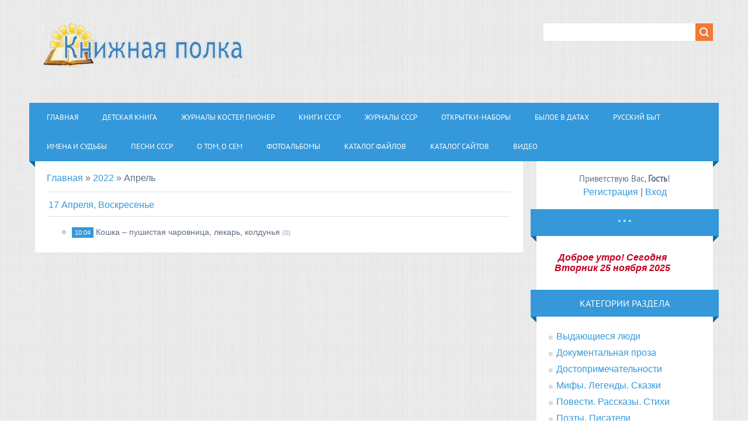

--- FILE ---
content_type: text/html; charset=UTF-8
request_url: https://lili-lilya2009.narod.ru/news/2022-04
body_size: 8156
content:
<!DOCTYPE html>
<html>
<head>

	<script type="text/javascript">new Image().src = "//counter.yadro.ru/hit;narodadst1?r"+escape(document.referrer)+(screen&&";s"+screen.width+"*"+screen.height+"*"+(screen.colorDepth||screen.pixelDepth))+";u"+escape(document.URL)+";"+Date.now();</script>
	<script type="text/javascript">new Image().src = "//counter.yadro.ru/hit;narod_desktop_ad?r"+escape(document.referrer)+(screen&&";s"+screen.width+"*"+screen.height+"*"+(screen.colorDepth||screen.pixelDepth))+";u"+escape(document.URL)+";"+Date.now();</script>
<meta charset="utf-8">
<title>Апрель 2022 - Новости сайта - Книжная полка</title>
<meta name="viewport" content="width=device-width, initial-scale=1.0" />
<link type="text/css" rel="stylesheet" href="/_st/my.css" />


<script type="text/javascript">
var navTitle = 'Navigation';
</script>

	<link rel="stylesheet" href="/.s/src/base.min.css" />
	<link rel="stylesheet" href="/.s/src/layer1.min.css" />

	<script src="/.s/src/jquery-1.12.4.min.js"></script>
	
	<script src="/.s/src/uwnd.min.js"></script>
	<script src="//s255.ucoz.net/cgi/uutils.fcg?a=uSD&ca=2&ug=999&isp=0&r=0.484003403958134"></script>
	<link rel="stylesheet" href="/.s/src/ulightbox/ulightbox.min.css" />
	<link rel="stylesheet" href="/.s/src/social.css" />
	<script src="/.s/src/ulightbox/ulightbox.min.js"></script>
	<script async defer src="https://www.google.com/recaptcha/api.js?onload=reCallback&render=explicit&hl=ru"></script>
	<script>
/* --- UCOZ-JS-DATA --- */
window.uCoz = {"site":{"id":"olili-lilya2009","domain":null,"host":"lili-lilya2009.narod.ru"},"sign":{"3125":"Закрыть","5255":"Помощник","7252":"Предыдущий","5458":"Следующий","7253":"Начать слайд-шоу","7251":"Запрошенный контент не может быть загружен. Пожалуйста, попробуйте позже.","7254":"Изменить размер","7287":"Перейти на страницу с фотографией."},"language":"ru","layerType":1,"ssid":"043656372113163717342","uLightboxType":1,"country":"US","module":"news"};
/* --- UCOZ-JS-CODE --- */
 function uSocialLogin(t) {
			var params = {"yandex":{"height":515,"width":870}};
			var ref = escape(location.protocol + '//' + ('lili-lilya2009.narod.ru' || location.hostname) + location.pathname + ((location.hash ? ( location.search ? location.search + '&' : '?' ) + 'rnd=' + Date.now() + location.hash : ( location.search || '' ))));
			window.open('/'+t+'?ref='+ref,'conwin','width='+params[t].width+',height='+params[t].height+',status=1,resizable=1,left='+parseInt((screen.availWidth/2)-(params[t].width/2))+',top='+parseInt((screen.availHeight/2)-(params[t].height/2)-20)+'screenX='+parseInt((screen.availWidth/2)-(params[t].width/2))+',screenY='+parseInt((screen.availHeight/2)-(params[t].height/2)-20));
			return false;
		}
		function TelegramAuth(user){
			user['a'] = 9; user['m'] = 'telegram';
			_uPostForm('', {type: 'POST', url: '/index/sub', data: user});
		}
function loginPopupForm(params = {}) { new _uWnd('LF', ' ', -250, -100, { closeonesc:1, resize:1 }, { url:'/index/40' + (params.urlParams ? '?'+params.urlParams : '') }) }
function reCallback() {
		$('.g-recaptcha').each(function(index, element) {
			element.setAttribute('rcid', index);
			
		if ($(element).is(':empty') && grecaptcha.render) {
			grecaptcha.render(element, {
				sitekey:element.getAttribute('data-sitekey'),
				theme:element.getAttribute('data-theme'),
				size:element.getAttribute('data-size')
			});
		}
	
		});
	}
	function reReset(reset) {
		reset && grecaptcha.reset(reset.previousElementSibling.getAttribute('rcid'));
		if (!reset) for (rel in ___grecaptcha_cfg.clients) grecaptcha.reset(rel);
	}
/* --- UCOZ-JS-END --- */
</script>

	<style>.UhideBlock{display:none; }</style>
</head>

<body>
<div id="utbr8214" rel="s255"></div>
<!--U1AHEADER1Z--><header>
 <div class="wrapper">
 <div id="header">
 <div class="head-l">
 <div id="site-logo"><span class="site-l"><span class="site-n"><a href="http://lili-lilya2009.narod.ru/"><!-- <logo> --><img src="http://lili-lilya2009.narod.ru/logo_nazvanie_ukoza.jpg" border="0" alt="" /><!-- </logo> --></a></span></span></div>
 </div>
 <div class="head-r">
 <div id="sch-box"><div class="search-box">
		<div class="searchForm">
			<form onsubmit="this.sfSbm.disabled=true" method="get" style="margin:0" action="/search/">
				<div align="center" class="schQuery">
					<input type="text" name="q" maxlength="30" size="20" class="queryField" />
				</div>
				<div align="center" class="schBtn">
					<input type="submit" class="searchSbmFl" name="sfSbm" value="Найти" />
				</div>
				<input type="hidden" name="t" value="0">
			</form>
		</div></div></div>
 </div>
 <div class="clr"></div>
 <nav>
 <div id="catmenu">
 <!-- <sblock_nmenu> -->
<!-- <bc> --><div id="uNMenuDiv1" class="uMenuV"><ul class="uMenuRoot">
<li><a  href="http://lili-lilya2009.narod.ru/" target="_blank"><span>Главная</span></a></li>
<li class="uWithSubmenu"><a  href="http://lili-lilya2009.narod.ru/index/detskaya_kniga/0-3" target="_blank"><span>Детская книга</span></a><ul>
<li><a  href="http://lili-lilya2009.narod.ru/index/kolka_i_natasha/0-134" target="_blank"><span>Колька и Наташа</span></a></li>
<li><a  href="http://lili-lilya2009.narod.ru/index/sveta_i_kamila/0-333" target="_blank"><span>Света и Камила</span></a></li>
<li><a  href="http://lili-lilya2009.narod.ru/index/zolotye_tufelki/0-392" target="_blank"><span>Золотые туфельки</span></a></li>
<li><a  href="http://lili-lilya2009.narod.ru/index/kolja_pishet_ole/0-4" target="_blank"><span>Коля пишет Оле...</span></a></li>
<li><a  href="http://lili-lilya2009.narod.ru/index/ivan/0-1307" target="_blank"><span>Иван</span></a></li>
<li><a  href="http://lili-lilya2009.narod.ru/index/knizhki_malyshki/0-436" target="_blank"><span>Книжки-малышки</span></a></li>
<li><a  href="http://lili-lilya2009.narod.ru/index/iosif_ivanovich_dik/0-1290" target="_blank"><span>В дебрях Кара-Бумбы</span></a></li>
<li><a  href="http://lili-lilya2009.narod.ru/index/tachanka_s_juga/0-1352" target="_blank"><span>Тачанка с юга</span></a></li>
<li><a  href="http://lili-lilya2009.narod.ru/index/stikhi/0-697" target="_blank"><span>Стихотворения</span></a></li>
<li><a  href="http://lili-lilya2009.narod.ru/index/poslovicy/0-671" target="_blank"><span>Пословицы. Поговорки</span></a></li>
<li><a  href="http://lili-lilya2009.narod.ru/index/kusaka/0-669" target="_blank"><span>Рассказ "Кусака"</span></a></li>
<li><a  href="http://lili-lilya2009.narod.ru/index/zemljanka/0-680" target="_blank"><span>Рассказы "Землянка"</span></a></li>
<li><a  href="http://lili-lilya2009.narod.ru/index/kak_gusi_rim_spasli/0-683" target="_blank"><span>Толстой Л.Н. Рассказы</span></a></li>
<li><a  href="http://lili-lilya2009.narod.ru/index/tetradki_pod_dozhdem/0-707" target="_blank"><span>Тетрадки под дождем</span></a></li>
<li><a  href="/index/pisateli/0-1388" ><span>Писатели</span></a></li></ul></li>
<li class="uWithSubmenu"><a  href="http://lili-lilya2009.narod.ru/index/koster_pioner/0-58" target="_blank"><span>Журналы Костер, Пионер</span></a><ul>
<li><a  href="http://lili-lilya2009.narod.ru/index/shkolnye_gody/0-167" target="_blank"><span>Школьные годы</span></a></li>
<li><a  href="http://lili-lilya2009.narod.ru/index/leto/0-222" target="_blank"><span>Лето. Летний отдых</span></a></li>
<li><a  href="http://lili-lilya2009.narod.ru/index/ljudi_sobytija/0-580" target="_blank"><span>Люди. События</span></a></li>
<li><a  href="http://lili-lilya2009.narod.ru/index/sudby_bylogo/0-171" target="_blank"><span>Имена и судьбы</span></a></li>
<li><a  href="http://lili-lilya2009.narod.ru/index/voennoe_likholete/0-168" target="_blank"><span>Военные годы</span></a></li>
<li><a  href="http://lili-lilya2009.narod.ru/index/o_shivotnih/0-209" target="_blank"><span>О животных</span></a></li>
<li><a  href="http://lili-lilya2009.narod.ru/index/stikhi_dlja_detej/0-206" target="_blank"><span>Стихи</span></a></li>
<li><a  href="http://lili-lilya2009.narod.ru/index/na_zare_sovetskoj_vlasti/0-175" target="_blank"><span>На заре СССР</span></a></li>
<li><a  href="http://lili-lilya2009.narod.ru/index/v_i_lenin/0-211" target="_blank"><span>В. И. Ленин</span></a></li>
<li><a  href="http://lili-lilya2009.narod.ru/index/shutochnye_istorii/0-173" target="_blank"><span>Юмор</span></a></li>
<li><a  href="http://lili-lilya2009.narod.ru/index/fantastika/0-223" target="_blank"><span>Фантастика. Сказки</span></a></li>
<li><a  href="/index/pisateli-dlja-sovetskikh-detej/0-1389" ><span>Писатели для советских детей</span></a></li></ul></li>
<li class="uWithSubmenu"><a  href="http://lili-lilya2009.narod.ru/index/0-79" target="_blank"><span>Книги СССР</span></a><ul>
<li><a  href="http://lili-lilya2009.narod.ru/index/starii_dom/0-80" target="_blank"><span>Старый дом</span></a></li>
<li><a  href="http://lili-lilya2009.narod.ru/index/samaja_dorogaja_rol/0-182" target="_blank"><span>Самая дорогая роль</span></a></li>
<li><a  href="http://lili-lilya2009.narod.ru/index/vladimir_baranovskij/0-864" target="_blank"><span>Владимир Барановский</span></a></li>
<li><a  href="http://lili-lilya2009.narod.ru/index/esli_zhizn_tebe_doroga/0-887" target="_blank"><span>Если жизнь тебе дорога</span></a></li>
<li><a  href="http://lili-lilya2009.narod.ru/index/pamjati_lenina/0-237" target="_blank"><span>Памяти В.И. Ульянова (Ленина)</span></a></li>
<li><a  href="http://lili-lilya2009.narod.ru/index/zametki_o_prirode/0-1288" target="_blank"><span>По лесам и рощам</span></a></li>
<li><a  href="http://lili-lilya2009.narod.ru/index/dvoe_i_vojnv/0-1308" target="_blank"><span>Двое и война</span></a></li>
<li><a  href="http://lili-lilya2009.narod.ru/index/sudba_carskoj_semi/0-789" target="_blank"><span>Судьба царской семьи</span></a></li></ul></li>
<li class="uWithSubmenu"><a  href="http://lili-lilya2009.narod.ru/index/listaja_starye_zhurnaly/0-233" target="_blank"><span>Журналы СССР</span></a><ul>
<li><a  href="http://lili-lilya2009.narod.ru/index/tekhnika_molodezhi_1968/0-835" target="_blank"><span>Техника-Молодежи 1960-е</span></a></li>
<li><a  href="http://lili-lilya2009.narod.ru/index/tm_9_1977/0-234" target="_blank"><span>Техника-Молодежи 1970-е</span></a></li>
<li><a  href="http://lili-lilya2009.narod.ru/index/tm_80_e/0-325" target="_blank"><span>Техника-Молодежи 1980-е</span></a></li>
<li><a  href="http://lili-lilya2009.narod.ru/index/khudozhnik/0-244" target="_blank"><span>Художник РСФСР</span></a></li>
<li><a  href="http://lili-lilya2009.narod.ru/index/uralskij_sledopyt/0-1318" target="_blank"><span>Уральский следопыт</span></a></li>
<li><a  href="http://lili-lilya2009.narod.ru/index/istorija_mody/0-245" target="_blank"><span>Мода. История моды</span></a></li>
<li><a  href="http://lili-lilya2009.narod.ru/index/vjazanie/0-468" target="_blank"><span>Вязание</span></a></li>
<li><a  href="http://lili-lilya2009.narod.ru/index/rabotnica/0-558?G_qnPoy" target="_blank"><span>Работница</span></a></li></ul></li>
<li class="uWithSubmenu"><a  href="http://lili-lilya2009.narod.ru/index/alhbom_otkritok/0-228" target="_blank"><span>Открытки-наборы </span></a><ul>
<li><a  href="/index/prazdniki/0-1390" ><span>Праздники</span></a></li>
<li><a  href="/index/istorii-skazki/0-1391" target="_blank"><span>Истории/Сказки</span></a></li></ul></li>
<li><a  href="http://lili-lilya2009.narod.ru/index/byloe_v_datakh/0-588" target="_blank"><span>Былое в датах</span></a></li>
<li><a  href="http://lili-lilya2009.narod.ru/blog/" target="_blank"><span>Русский быт</span></a></li>
<li><a  href="http://lili-lilya2009.narod.ru/index/imena/0-623" target="_blank"><span>Имена и судьбы</span></a></li>
<li><a  href="http://lili-lilya2009.narod.ru/index/liricheskaja_pesnja/0-136" target="_blank"><span>Песни СССР</span></a></li>
<li><a  href="http://lili-lilya2009.narod.ru/publ/" target="_blank"><span>О том, о сем</span></a></li>
<li><a  href="http://lili-lilya2009.narod.ru/photo/" target="_blank"><span>Фотоальбомы</span></a></li>
<li><a  href="http://lili-lilya2009.narod.ru/load/" target="_blank"><span>Каталог файлов</span></a></li>
<li><a  href="http://lili-lilya2009.narod.ru/dir/" target="_blank"><span>Каталог сайтов</span></a></li>
<li><a  href="http://lili-lilya2009.narod.ru/video/" target="_blank"><span>Видео</span></a></li></ul></div><!-- </bc> -->
<!-- </sblock_nmenu> -->
 <div class="clr"></div> 
 </div>
 </nav>
 <div class="clr"></div>
 </div>
 </div>
</header><!--/U1AHEADER1Z-->
<div class="wrapper">
  <!--U1PROMO1Z-->
  
  <!--/U1PROMO1Z-->
  <div id="casing">
  
  <!-- <middle> -->
      <div id="content"  >
	           <section><!-- <body> --><div class="breadcrumbs-wrapper">
	<div class="breadcrumbs"><a href="http://lili-lilya2009.narod.ru/"><!--<s5176>-->Главная<!--</s>--></a> &raquo; <a class="dateBar breadcrumb-item" href="/news/2022-00">2022</a> <span class="breadcrumb-sep">&raquo;</span> <span class="breadcrumb-curr">Апрель</span></div>
</div><hr />
<div id="nativeroll_video_cont" style="display:none;"></div><table border="0" width="100%" cellspacing="1" cellpadding="2">
			<tr><td class="archiveDateTitle">
					<a class="archiveDateTitleLink" href="/news/2022-04-17">17 Апреля, Воскресенье</a>
					<hr class="archEntryHr" align="left" />
			</td></tr><tr><td class="archiveEntryTitle"><ul class="uz"><li><span class="archiveEntryTime">10:04</span> <a class="archiveEntryTitleLink" href="/news/koshka_pushistaja_charovnica_lekar_koldunja/2022-04-17-378">Кошка – пушистая чаровница, лекарь, колдунья</a>  <span title="Комментарии" class="archiveEntryComms">(0)</span> </li></ul></td></tr></table><!-- </body> --></section>
	  </div>
      
      <aside>
     <div id="sidebar">
     <div class="sidebox marked">
                    <div class="inner">
                     <div class="user-box">
                      
                      <div class="user-ttl"><!--<s5212>-->Приветствую Вас<!--</s>-->, <b>Гость</b>!</div>
                      <div class="user-btns"><a title="Регистрация" href="/register"><!--<s3089>-->Регистрация<!--</s>--></a> | <a title="Вход" href="javascript:;" rel="nofollow" onclick="loginPopupForm(); return false;"><!--<s3087>-->Вход<!--</s>--></a></div>
                     </div>
                    </div>
                    <div class="clr"></div>
                    </div>
     	<!--U1CLEFTER1Z--><!-- <block1> -->

<!-- </block1> -->

<!-- <block2> -->

<!-- </block2> -->

<!-- <block2771> -->
<div class="sidebox"><div class="sidetitle"><span><!-- <bt> -->* * *<!-- </bt> --></span></div>
<div class="inner">
<!-- <bc> --><span style="font-style:italic;"><span style="font-weight:bold;"> 
<legend align="center"></legend> <table border="0" cellspacing="8" cellpadding="0" width="220px" bgcolor=""><tbody><tr><td> <span style="font-family:Arial; color:#c20020;font-size:16px"><center><script type="text/javascript">
// <![CDATA[
day = new Date(); hour = day.getHours(); if (hour>=5 && hour<12) greeting = "Доброе утро"; else { if (hour>=12 && hour<18) greeting = "Добрый день"; else { if (hour>=18 && hour<24) greeting = "Добрый вечер"; else { if (hour>=0 && hour<5) greeting = "Доброй ночи"; } } } document.write(greeting);
// ]]>
// ]]>
// ]]>
// ]]>
// ]]>
// ]]>
</script>! Сегодня <script type="text/javascript">
// <![CDATA[
// <![CDATA[
var d = new Date();

var day=new Array("Воскресенье","Понедельник","Вторник",
"Среда","Четверг","Пятница","Суббота");

var month=new Array("января","февраля","марта","апреля","мая","июня",
"июля","августа","сентября","октября","ноября","декабря");

document.write(day[d.getDay()]+" " +d.getDate()+ " " + month[d.getMonth()]
+ " " + d.getFullYear() + " ");
// ]]>
// ]]>
// ]]>
// ]]>
// ]]>
// ]]>
</script></center>
</span></td></tr></tbody></table>
</span></span><!-- </bc> -->   
</div>
<div class="clr"></div>
</div>
<!-- </block2771> -->

<!-- <block3> -->

<!-- </block3> -->

<!-- <block4> -->

<!-- </block4> -->

<!-- <block5> -->

<div class="sidebox"><div class="sidetitle"><span><!-- <bt> --><!--<s5351>-->Категории раздела<!--</s>--><!-- </bt> --></span></div>
<div class="inner">
<!-- <bc> --><table border="0" cellspacing="1" cellpadding="0" width="100%" class="catsTable"><tr>
					<td style="width:100%" class="catsTd" valign="top" id="cid22">
						<a href="/news/vydajushhiesja_ljudi/1-0-22" class="catName">Выдающиеся люди</a>  
					</td></tr><tr>
					<td style="width:100%" class="catsTd" valign="top" id="cid1">
						<a href="/news/dokumentalnaja_proza/1-0-1" class="catName">Документальная проза</a>  
					</td></tr><tr>
					<td style="width:100%" class="catsTd" valign="top" id="cid23">
						<a href="/news/dostoprimechatelnosti/1-0-23" class="catName">Достопримечательности</a>  
					</td></tr><tr>
					<td style="width:100%" class="catsTd" valign="top" id="cid21">
						<a href="/news/skazki/1-0-21" class="catName">Мифы. Легенды. Сказки</a>  
					</td></tr><tr>
					<td style="width:100%" class="catsTd" valign="top" id="cid8">
						<a href="/news/literatura/1-0-8" class="catName">Повести. Рассказы. Стихи</a>  
					</td></tr><tr>
					<td style="width:100%" class="catsTd" valign="top" id="cid10">
						<a href="/news/imena/1-0-10" class="catName">Поэты. Писатели</a>  
					</td></tr><tr>
					<td style="width:100%" class="catsTd" valign="top" id="cid11">
						<a href="/news/interesno/1-0-11" class="catName">Интересно</a>  
					</td></tr><tr>
					<td style="width:100%" class="catsTd" valign="top" id="cid17">
						<a href="/news/istorija_mody/1-0-17" class="catName">История моды</a>  
					</td></tr><tr>
					<td style="width:100%" class="catsTd" valign="top" id="cid20">
						<a href="/news/fantastika/1-0-20" class="catName">Фантастические рассказы</a>  
					</td></tr><tr>
					<td style="width:100%" class="catsTd" valign="top" id="cid24">
						<a href="/news/zhivopis/1-0-24" class="catName">Живопись</a>  
					</td></tr></table><!-- </bc> -->   
</div>
<div class="clr"></div>
</div>

<!-- </block5> -->

<!-- <block6> -->

<div class="sidebox"><div class="sidetitle"><span><!-- <bt> --><!--<s5158>-->Вход на сайт<!--</s>--><!-- </bt> --></span></div>
<div class="inner">
<!-- <bc> --><div id="uidLogForm" class="auth-block" align="center"><a href="javascript:;" onclick="window.open('https://login.uid.me/?site=olili-lilya2009&ref='+escape(location.protocol + '//' + ('lili-lilya2009.narod.ru' || location.hostname) + location.pathname + ((location.hash ? ( location.search ? location.search + '&' : '?' ) + 'rnd=' + Date.now() + location.hash : ( location.search || '' )))),'uidLoginWnd','width=580,height=450,resizable=yes,titlebar=yes');return false;" class="login-with uid" title="Войти через uID" rel="nofollow"><i></i></a><a href="javascript:;" onclick="return uSocialLogin('yandex');" data-social="yandex" class="login-with yandex" title="Войти через Яндекс" rel="nofollow"><i></i></a></div><!-- </bc> -->   
</div>
<div class="clr"></div>
</div>

<!-- </block6> -->

<!-- <block7> -->

<!-- </block7> -->

<!-- <block8> -->

<div class="sidebox"><div class="sidetitle"><span><!-- <bt> --><!--<s5171>-->Календарь<!--</s>--><!-- </bt> --></span></div>
<div class="inner">
<div align="center"><!-- <bc> -->
		<table border="0" cellspacing="1" cellpadding="2" class="calTable">
			<tr><td align="center" class="calMonth" colspan="7"><a title="Март 2022" class="calMonthLink cal-month-link-prev" rel="nofollow" href="/news/2022-03">&laquo;</a>&nbsp; <a class="calMonthLink cal-month-current" rel="nofollow" href="/news/2022-04">Апрель 2022</a> &nbsp;<a title="Май 2022" class="calMonthLink cal-month-link-next" rel="nofollow" href="/news/2022-05">&raquo;</a></td></tr>
		<tr>
			<td align="center" class="calWday">Пн</td>
			<td align="center" class="calWday">Вт</td>
			<td align="center" class="calWday">Ср</td>
			<td align="center" class="calWday">Чт</td>
			<td align="center" class="calWday">Пт</td>
			<td align="center" class="calWdaySe">Сб</td>
			<td align="center" class="calWdaySu">Вс</td>
		</tr><tr><td>&nbsp;</td><td>&nbsp;</td><td>&nbsp;</td><td>&nbsp;</td><td align="center" class="calMday">1</td><td align="center" class="calMday">2</td><td align="center" class="calMday">3</td></tr><tr><td align="center" class="calMday">4</td><td align="center" class="calMday">5</td><td align="center" class="calMday">6</td><td align="center" class="calMday">7</td><td align="center" class="calMday">8</td><td align="center" class="calMday">9</td><td align="center" class="calMday">10</td></tr><tr><td align="center" class="calMday">11</td><td align="center" class="calMday">12</td><td align="center" class="calMday">13</td><td align="center" class="calMday">14</td><td align="center" class="calMday">15</td><td align="center" class="calMday">16</td><td align="center" class="calMdayIs"><a class="calMdayLink" href="/news/2022-04-17" title="1 Сообщений">17</a></td></tr><tr><td align="center" class="calMday">18</td><td align="center" class="calMday">19</td><td align="center" class="calMday">20</td><td align="center" class="calMday">21</td><td align="center" class="calMday">22</td><td align="center" class="calMday">23</td><td align="center" class="calMday">24</td></tr><tr><td align="center" class="calMdayA">25</td><td align="center" class="calMday">26</td><td align="center" class="calMday">27</td><td align="center" class="calMday">28</td><td align="center" class="calMday">29</td><td align="center" class="calMday">30</td></tr></table><!-- </bc> --></div>   
</div>
<div class="clr"></div>
</div>

<!-- </block8> -->

<!-- <block2364> -->

<!-- </block2364> -->

<!-- <block3009> -->

<!-- </block3009> -->

<!-- <block9583> -->

<!-- </block9583> -->

<!-- <block9> -->
<div class="sidebox"><div class="sidetitle"><span><!-- <bt> --><!--<s5347>-->Архив записей<!--</s>--><!-- </bt> --></span></div>
<div class="inner">
<!-- <bc> --><center><div style="height: 200px; overflow-y: scroll; width: 267px;"><span style="font-size: small;"><ul class="archUl"><li class="archLi"><a class="archLink" href="/news/2014-04">2014 Апрель</a></li><li class="archLi"><a class="archLink" href="/news/2014-10">2014 Октябрь</a></li><li class="archLi"><a class="archLink" href="/news/2015-07">2015 Июль</a></li><li class="archLi"><a class="archLink" href="/news/2015-09">2015 Сентябрь</a></li><li class="archLi"><a class="archLink" href="/news/2015-10">2015 Октябрь</a></li><li class="archLi"><a class="archLink" href="/news/2016-03">2016 Март</a></li><li class="archLi"><a class="archLink" href="/news/2016-04">2016 Апрель</a></li><li class="archLi"><a class="archLink" href="/news/2016-11">2016 Ноябрь</a></li><li class="archLi"><a class="archLink" href="/news/2016-12">2016 Декабрь</a></li><li class="archLi"><a class="archLink" href="/news/2017-09">2017 Сентябрь</a></li><li class="archLi"><a class="archLink" href="/news/2018-03">2018 Март</a></li><li class="archLi"><a class="archLink" href="/news/2018-05">2018 Май</a></li><li class="archLi"><a class="archLink" href="/news/2018-09">2018 Сентябрь</a></li><li class="archLi"><a class="archLink" href="/news/2018-10">2018 Октябрь</a></li><li class="archLi"><a class="archLink" href="/news/2019-01">2019 Январь</a></li><li class="archLi"><a class="archLink" href="/news/2019-03">2019 Март</a></li><li class="archLi"><a class="archLink" href="/news/2019-04">2019 Апрель</a></li><li class="archLi"><a class="archLink" href="/news/2019-05">2019 Май</a></li><li class="archLi"><a class="archLink" href="/news/2019-08">2019 Август</a></li><li class="archLi"><a class="archLink" href="/news/2019-10">2019 Октябрь</a></li><li class="archLi"><a class="archLink" href="/news/2019-11">2019 Ноябрь</a></li><li class="archLi"><a class="archLink" href="/news/2019-12">2019 Декабрь</a></li><li class="archLi"><a class="archLink" href="/news/2020-03">2020 Март</a></li><li class="archLi"><a class="archLink" href="/news/2020-04">2020 Апрель</a></li><li class="archLi"><a class="archLink" href="/news/2020-06">2020 Июнь</a></li><li class="archLi"><a class="archLink" href="/news/2020-08">2020 Август</a></li><li class="archLi"><a class="archLink" href="/news/2020-09">2020 Сентябрь</a></li><li class="archLi"><a class="archLink" href="/news/2020-10">2020 Октябрь</a></li><li class="archLi"><a class="archLink" href="/news/2020-11">2020 Ноябрь</a></li><li class="archLi"><a class="archLink" href="/news/2020-12">2020 Декабрь</a></li><li class="archLi"><a class="archLink" href="/news/2021-01">2021 Январь</a></li><li class="archLi"><a class="archLink" href="/news/2021-06">2021 Июнь</a></li><li class="archLi"><a class="archLink" href="/news/2021-07">2021 Июль</a></li><li class="archLi"><a class="archLink" href="/news/2021-08">2021 Август</a></li><li class="archLi"><a class="archLink" href="/news/2021-09">2021 Сентябрь</a></li><li class="archLi"><a class="archLink" href="/news/2021-11">2021 Ноябрь</a></li><li class="archLi"><a class="archLink" href="/news/2021-12">2021 Декабрь</a></li><li class="archLi"><a class="archLink" href="/news/2022-02">2022 Февраль</a></li><li class="archLi"><a class="archLink" href="/news/2022-04">2022 Апрель</a></li><li class="archLi"><a class="archLink" href="/news/2022-06">2022 Июнь</a></li><li class="archLi"><a class="archLink" href="/news/2022-08">2022 Август</a></li><li class="archLi"><a class="archLink" href="/news/2023-08">2023 Август</a></li><li class="archLi"><a class="archLink" href="/news/2023-09">2023 Сентябрь</a></li><li class="archLi"><a class="archLink" href="/news/2025-01">2025 Январь</a></li><li class="archLi"><a class="archLink" href="/news/2025-06">2025 Июнь</a></li><li class="archLi"><a class="archLink" href="/news/2025-07">2025 Июль</a></li><li class="archLi"><a class="archLink" href="/news/2025-09">2025 Сентябрь</a></li><li class="archLi"><a class="archLink" href="/news/2025-10">2025 Октябрь</a></li></ul> </span></div></center><!-- </bc> -->   
</div>
<div class="clr"></div>
</div>
<!-- </block9> -->

<!-- <block4671> -->

<div class="sidebox"><div class="sidetitle"><span><!-- <bt> -->СКАЧАТЬ<!-- </bt> --></span></div>
<div class="inner">
<!-- <bc> --><table align="center" border="0" cellspacing="0" cellpadding="0" width="100%" class="infTable"><tr><td class="infTd" width="50%"><table border="0" cellpadding="2" cellspacing="1" width="100%" class="infTable"><tr><td width="50%" style="font:7pt"></td><td nowrap align="right" style="font:7pt"></td></tr><tr><td class="infTitle" colspan="2"><a href="https://lili-lilya2009.narod.ru/load/ehlektronnyj_albom/poehty_pushkinskoj_ehpokhi/2-1-0-35"> <img src="/_ld/0/78663469.png" width="100" height="100" border="0"><br/> Поэты пушкинской э...</a> <span title="Comments"></span></td></tr></table></td><td class="infTd" width="50%"><table border="0" cellpadding="2" cellspacing="1" width="100%" class="infTable"><tr><td width="50%" style="font:7pt"></td><td nowrap align="right" style="font:7pt"></td></tr><tr><td class="infTitle" colspan="2"><a href="https://lili-lilya2009.narod.ru/load/ehlektronnaja_kniga/borja_kotoryj_ulybalsja/1-1-0-70"> <img src="/_ld/0/18856461.jpg" width="100" height="100" border="0"><br/> Боря, который улыб...</a> <span title="Comments"></span></td></tr></table></td></tr><tr><td class="infTd" width="50%"><table border="0" cellpadding="2" cellspacing="1" width="100%" class="infTable"><tr><td width="50%" style="font:7pt"></td><td nowrap align="right" style="font:7pt"></td></tr><tr><td class="infTitle" colspan="2"><a href="https://lili-lilya2009.narod.ru/load/ehlektronnaja_kniga/aleksandr_remez_rasskaz_o_ljubvi/1-1-0-92"> <img src="/_ld/0/79329696.jpg" width="100" height="100" border="0"><br/> Александр Ремез. Р...</a> <span title="Comments"></span></td></tr></table></td><td class="infTd" width="50%"><table border="0" cellpadding="2" cellspacing="1" width="100%" class="infTable"><tr><td width="50%" style="font:7pt"></td><td nowrap align="right" style="font:7pt"></td></tr><tr><td class="infTitle" colspan="2"><a href="https://lili-lilya2009.narod.ru/load/ehlektronnyj_zhurnal/zhurnal_mody_4_1982_leningrad/4-1-0-357"> <img src="/_ld/3/36219966.jpg" width="100" height="100" border="0"><br/> Журнал моды 4/1982...</a> <span title="Comments"></span></td></tr></table></td></tr></table><!-- </bc> -->   
</div>
<div class="clr"></div>
</div>

<!-- </block4671> -->

<!-- <block5541> -->
<div class="sidebox"><div class="sidetitle"><span><!-- <bt> -->Мои сайты<!-- </bt> --></span></div>
<div class="inner">
<!-- <bc> --><table border="0" cellpadding="1" cellspacing="1" style="width:260px;">
 <tbody>
 <tr>
 <td>
 <p><img alt="" src="http://lili-lilya2009.narod.ru/glavnaya_str/snimok100kh100.jpg" style="width: 100px; height: 100px;" /></p>

 <p><a href="https://nachinayuden.ucoz.net">Добрый день</a></p>
 </td>
 <td>
 <p><img alt="" src="http://lili-lilya2009.narod.ru/ikonki/na_kukhnekh100.jpg" style="width: 100px; height: 100px;" /></p>

 <p><a href="https://domsadmir.ucoz.net">На кухне</a></p>
 </td>
 </tr>
 </tbody>
</table><!-- </bc> -->   
</div>
<div class="clr"></div>
</div>
<!-- </block5541> -->

<!-- <block10> -->

<!-- </block10> -->

<!-- <block11> -->

<!-- </block11> -->

<!-- <block12> -->
<div class="sidebox"><div class="sidetitle"><span><!-- <bt> --><!--<s5204>-->Друзья сайта<!--</s>--><!-- </bt> --></span></div>
<div class="inner">
<!-- <bc> --><!--<s1546>--><ul>
<li><a href="https://blog.ucoz.ru/" target="_blank" rel="noopener nofollow">Официальный блог</a></li>
<li><a href="https://forum.ucoz.ru/" target="_blank" rel="noopener nofollow">Сообщество uCoz</a></li>
<li><a href="https://www.ucoz.ru/help/" target="_blank" rel="noopener nofollow">База знаний uCoz</a></li>
</ul><!--</s>--><!-- </bc> -->   
</div>
<div class="clr"></div>
</div>
<!-- </block12> -->

<!-- <block13> -->
<div class="sidebox"><div class="sidetitle"><span><!-- <bt> --><!--<s5195>-->Статистика<!--</s>--><!-- </bt> --></span></div>
<div class="inner">
<div align="center"><!-- <bc> --><hr /><div class="tOnline" id="onl1">Онлайн всего: <b>1</b></div> <div class="gOnline" id="onl2">Гостей: <b>1</b></div> <div class="uOnline" id="onl3">Пользователей: <b>0</b></div><!-- </bc> --></div>   
</div>
<div class="clr"></div>
</div>
<!-- </block13> --><!--/U1CLEFTER1Z-->
     </div>
     </aside>
     
  <!-- </middle> -->
  <div class="clr"></div>
  
 </div>
</div>
<!--U1BFOOTER1Z--><footer>
	<div id="footer">
		<div class="wrapper">
         <div class="foot-l"><!-- <copy> -->Copyright MyCorp &copy; 2025<!-- </copy> --></div>
         <div class="foot-r"><!-- "' --><span class="pbC1CLyX"><a href="https://www.ucoz.ru/">Конструктор сайтов</a> — <a href="https://www.ucoz.ru/">uCoz</a></span></div>
        <div class="clr"></div>
        </div>
	</div>
</footer>
<body><!--/U1BFOOTER1Z-->
<script type="text/javascript" src="/.s/t/1321/ui.js"></script>
</body>
</html>

 
<!-- 0.17410 (s255) -->